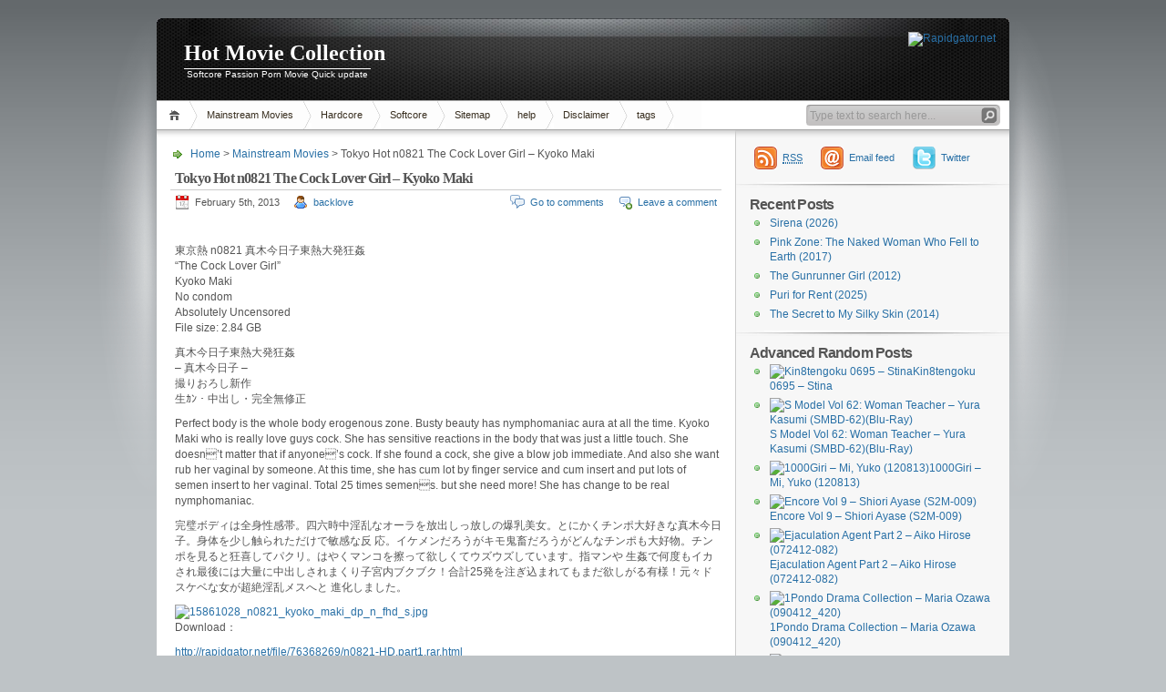

--- FILE ---
content_type: text/html; charset=UTF-8
request_url: https://holdmovie.com/2013/02/05/tokyo-hot-n0821-the-cock-lover-girl-kyoko-maki/
body_size: 11565
content:
<!DOCTYPE html PUBLIC "-//W3C//DTD XHTML 1.1//EN" "http://www.w3.org/TR/xhtml11/DTD/xhtml11.dtd">

<html xmlns="http://www.w3.org/1999/xhtml">
<head profile="http://gmpg.org/xfn/11">
	<meta http-equiv="Content-Type" content="text/html; charset=UTF-8" />
	<meta http-equiv="X-UA-Compatible" content="IE=EmulateIE7" />

	<title>Hot Movie Collection &raquo; Tokyo Hot n0821 The Cock Lover Girl – Kyoko Maki</title>
	<link rel="alternate" type="application/rss+xml" title="RSS 2.0 - all posts" href="https://holdmovie.com/feed/" />
	<link rel="alternate" type="application/rss+xml" title="RSS 2.0 - all comments" href="https://holdmovie.com/comments/feed/" />
	<link rel="pingback" href="https://holdmovie.com/xmlrpc.php" />

	<!-- style START -->
	<!-- default style -->
	<style type="text/css" media="screen">@import url( https://holdmovie.com/wp-content/themes/inove/style.css );</style>
	<!-- for translations -->
		<!--[if IE]>
		<link rel="stylesheet" href="https://holdmovie.com/wp-content/themes/inove/ie.css" type="text/css" media="screen" />
	<![endif]-->
	<!-- style END -->

	<!-- script START -->
	<script type="text/javascript" src="https://holdmovie.com/wp-content/themes/inove/js/base.js"></script>
	<script type="text/javascript" src="https://holdmovie.com/wp-content/themes/inove/js/menu.js"></script>
	<!-- script END -->

	<meta name='robots' content='max-image-preview:large' />
<link rel="alternate" type="application/rss+xml" title="Hot Movie Collection &raquo; Tokyo Hot n0821 The Cock Lover Girl – Kyoko Maki Comments Feed" href="https://holdmovie.com/2013/02/05/tokyo-hot-n0821-the-cock-lover-girl-kyoko-maki/feed/" />
<script type="text/javascript">
window._wpemojiSettings = {"baseUrl":"https:\/\/s.w.org\/images\/core\/emoji\/14.0.0\/72x72\/","ext":".png","svgUrl":"https:\/\/s.w.org\/images\/core\/emoji\/14.0.0\/svg\/","svgExt":".svg","source":{"concatemoji":"https:\/\/holdmovie.com\/wp-includes\/js\/wp-emoji-release.min.js?ver=6.2.8"}};
/*! This file is auto-generated */
!function(e,a,t){var n,r,o,i=a.createElement("canvas"),p=i.getContext&&i.getContext("2d");function s(e,t){p.clearRect(0,0,i.width,i.height),p.fillText(e,0,0);e=i.toDataURL();return p.clearRect(0,0,i.width,i.height),p.fillText(t,0,0),e===i.toDataURL()}function c(e){var t=a.createElement("script");t.src=e,t.defer=t.type="text/javascript",a.getElementsByTagName("head")[0].appendChild(t)}for(o=Array("flag","emoji"),t.supports={everything:!0,everythingExceptFlag:!0},r=0;r<o.length;r++)t.supports[o[r]]=function(e){if(p&&p.fillText)switch(p.textBaseline="top",p.font="600 32px Arial",e){case"flag":return s("\ud83c\udff3\ufe0f\u200d\u26a7\ufe0f","\ud83c\udff3\ufe0f\u200b\u26a7\ufe0f")?!1:!s("\ud83c\uddfa\ud83c\uddf3","\ud83c\uddfa\u200b\ud83c\uddf3")&&!s("\ud83c\udff4\udb40\udc67\udb40\udc62\udb40\udc65\udb40\udc6e\udb40\udc67\udb40\udc7f","\ud83c\udff4\u200b\udb40\udc67\u200b\udb40\udc62\u200b\udb40\udc65\u200b\udb40\udc6e\u200b\udb40\udc67\u200b\udb40\udc7f");case"emoji":return!s("\ud83e\udef1\ud83c\udffb\u200d\ud83e\udef2\ud83c\udfff","\ud83e\udef1\ud83c\udffb\u200b\ud83e\udef2\ud83c\udfff")}return!1}(o[r]),t.supports.everything=t.supports.everything&&t.supports[o[r]],"flag"!==o[r]&&(t.supports.everythingExceptFlag=t.supports.everythingExceptFlag&&t.supports[o[r]]);t.supports.everythingExceptFlag=t.supports.everythingExceptFlag&&!t.supports.flag,t.DOMReady=!1,t.readyCallback=function(){t.DOMReady=!0},t.supports.everything||(n=function(){t.readyCallback()},a.addEventListener?(a.addEventListener("DOMContentLoaded",n,!1),e.addEventListener("load",n,!1)):(e.attachEvent("onload",n),a.attachEvent("onreadystatechange",function(){"complete"===a.readyState&&t.readyCallback()})),(e=t.source||{}).concatemoji?c(e.concatemoji):e.wpemoji&&e.twemoji&&(c(e.twemoji),c(e.wpemoji)))}(window,document,window._wpemojiSettings);
</script>
<style type="text/css">
img.wp-smiley,
img.emoji {
	display: inline !important;
	border: none !important;
	box-shadow: none !important;
	height: 1em !important;
	width: 1em !important;
	margin: 0 0.07em !important;
	vertical-align: -0.1em !important;
	background: none !important;
	padding: 0 !important;
}
</style>
	<link rel='stylesheet' id='wp-block-library-css' href='https://holdmovie.com/wp-includes/css/dist/block-library/style.min.css?ver=6.2.8' type='text/css' media='all' />
<link rel='stylesheet' id='classic-theme-styles-css' href='https://holdmovie.com/wp-includes/css/classic-themes.min.css?ver=6.2.8' type='text/css' media='all' />
<style id='global-styles-inline-css' type='text/css'>
body{--wp--preset--color--black: #000000;--wp--preset--color--cyan-bluish-gray: #abb8c3;--wp--preset--color--white: #ffffff;--wp--preset--color--pale-pink: #f78da7;--wp--preset--color--vivid-red: #cf2e2e;--wp--preset--color--luminous-vivid-orange: #ff6900;--wp--preset--color--luminous-vivid-amber: #fcb900;--wp--preset--color--light-green-cyan: #7bdcb5;--wp--preset--color--vivid-green-cyan: #00d084;--wp--preset--color--pale-cyan-blue: #8ed1fc;--wp--preset--color--vivid-cyan-blue: #0693e3;--wp--preset--color--vivid-purple: #9b51e0;--wp--preset--gradient--vivid-cyan-blue-to-vivid-purple: linear-gradient(135deg,rgba(6,147,227,1) 0%,rgb(155,81,224) 100%);--wp--preset--gradient--light-green-cyan-to-vivid-green-cyan: linear-gradient(135deg,rgb(122,220,180) 0%,rgb(0,208,130) 100%);--wp--preset--gradient--luminous-vivid-amber-to-luminous-vivid-orange: linear-gradient(135deg,rgba(252,185,0,1) 0%,rgba(255,105,0,1) 100%);--wp--preset--gradient--luminous-vivid-orange-to-vivid-red: linear-gradient(135deg,rgba(255,105,0,1) 0%,rgb(207,46,46) 100%);--wp--preset--gradient--very-light-gray-to-cyan-bluish-gray: linear-gradient(135deg,rgb(238,238,238) 0%,rgb(169,184,195) 100%);--wp--preset--gradient--cool-to-warm-spectrum: linear-gradient(135deg,rgb(74,234,220) 0%,rgb(151,120,209) 20%,rgb(207,42,186) 40%,rgb(238,44,130) 60%,rgb(251,105,98) 80%,rgb(254,248,76) 100%);--wp--preset--gradient--blush-light-purple: linear-gradient(135deg,rgb(255,206,236) 0%,rgb(152,150,240) 100%);--wp--preset--gradient--blush-bordeaux: linear-gradient(135deg,rgb(254,205,165) 0%,rgb(254,45,45) 50%,rgb(107,0,62) 100%);--wp--preset--gradient--luminous-dusk: linear-gradient(135deg,rgb(255,203,112) 0%,rgb(199,81,192) 50%,rgb(65,88,208) 100%);--wp--preset--gradient--pale-ocean: linear-gradient(135deg,rgb(255,245,203) 0%,rgb(182,227,212) 50%,rgb(51,167,181) 100%);--wp--preset--gradient--electric-grass: linear-gradient(135deg,rgb(202,248,128) 0%,rgb(113,206,126) 100%);--wp--preset--gradient--midnight: linear-gradient(135deg,rgb(2,3,129) 0%,rgb(40,116,252) 100%);--wp--preset--duotone--dark-grayscale: url('#wp-duotone-dark-grayscale');--wp--preset--duotone--grayscale: url('#wp-duotone-grayscale');--wp--preset--duotone--purple-yellow: url('#wp-duotone-purple-yellow');--wp--preset--duotone--blue-red: url('#wp-duotone-blue-red');--wp--preset--duotone--midnight: url('#wp-duotone-midnight');--wp--preset--duotone--magenta-yellow: url('#wp-duotone-magenta-yellow');--wp--preset--duotone--purple-green: url('#wp-duotone-purple-green');--wp--preset--duotone--blue-orange: url('#wp-duotone-blue-orange');--wp--preset--font-size--small: 13px;--wp--preset--font-size--medium: 20px;--wp--preset--font-size--large: 36px;--wp--preset--font-size--x-large: 42px;--wp--preset--spacing--20: 0.44rem;--wp--preset--spacing--30: 0.67rem;--wp--preset--spacing--40: 1rem;--wp--preset--spacing--50: 1.5rem;--wp--preset--spacing--60: 2.25rem;--wp--preset--spacing--70: 3.38rem;--wp--preset--spacing--80: 5.06rem;--wp--preset--shadow--natural: 6px 6px 9px rgba(0, 0, 0, 0.2);--wp--preset--shadow--deep: 12px 12px 50px rgba(0, 0, 0, 0.4);--wp--preset--shadow--sharp: 6px 6px 0px rgba(0, 0, 0, 0.2);--wp--preset--shadow--outlined: 6px 6px 0px -3px rgba(255, 255, 255, 1), 6px 6px rgba(0, 0, 0, 1);--wp--preset--shadow--crisp: 6px 6px 0px rgba(0, 0, 0, 1);}:where(.is-layout-flex){gap: 0.5em;}body .is-layout-flow > .alignleft{float: left;margin-inline-start: 0;margin-inline-end: 2em;}body .is-layout-flow > .alignright{float: right;margin-inline-start: 2em;margin-inline-end: 0;}body .is-layout-flow > .aligncenter{margin-left: auto !important;margin-right: auto !important;}body .is-layout-constrained > .alignleft{float: left;margin-inline-start: 0;margin-inline-end: 2em;}body .is-layout-constrained > .alignright{float: right;margin-inline-start: 2em;margin-inline-end: 0;}body .is-layout-constrained > .aligncenter{margin-left: auto !important;margin-right: auto !important;}body .is-layout-constrained > :where(:not(.alignleft):not(.alignright):not(.alignfull)){max-width: var(--wp--style--global--content-size);margin-left: auto !important;margin-right: auto !important;}body .is-layout-constrained > .alignwide{max-width: var(--wp--style--global--wide-size);}body .is-layout-flex{display: flex;}body .is-layout-flex{flex-wrap: wrap;align-items: center;}body .is-layout-flex > *{margin: 0;}:where(.wp-block-columns.is-layout-flex){gap: 2em;}.has-black-color{color: var(--wp--preset--color--black) !important;}.has-cyan-bluish-gray-color{color: var(--wp--preset--color--cyan-bluish-gray) !important;}.has-white-color{color: var(--wp--preset--color--white) !important;}.has-pale-pink-color{color: var(--wp--preset--color--pale-pink) !important;}.has-vivid-red-color{color: var(--wp--preset--color--vivid-red) !important;}.has-luminous-vivid-orange-color{color: var(--wp--preset--color--luminous-vivid-orange) !important;}.has-luminous-vivid-amber-color{color: var(--wp--preset--color--luminous-vivid-amber) !important;}.has-light-green-cyan-color{color: var(--wp--preset--color--light-green-cyan) !important;}.has-vivid-green-cyan-color{color: var(--wp--preset--color--vivid-green-cyan) !important;}.has-pale-cyan-blue-color{color: var(--wp--preset--color--pale-cyan-blue) !important;}.has-vivid-cyan-blue-color{color: var(--wp--preset--color--vivid-cyan-blue) !important;}.has-vivid-purple-color{color: var(--wp--preset--color--vivid-purple) !important;}.has-black-background-color{background-color: var(--wp--preset--color--black) !important;}.has-cyan-bluish-gray-background-color{background-color: var(--wp--preset--color--cyan-bluish-gray) !important;}.has-white-background-color{background-color: var(--wp--preset--color--white) !important;}.has-pale-pink-background-color{background-color: var(--wp--preset--color--pale-pink) !important;}.has-vivid-red-background-color{background-color: var(--wp--preset--color--vivid-red) !important;}.has-luminous-vivid-orange-background-color{background-color: var(--wp--preset--color--luminous-vivid-orange) !important;}.has-luminous-vivid-amber-background-color{background-color: var(--wp--preset--color--luminous-vivid-amber) !important;}.has-light-green-cyan-background-color{background-color: var(--wp--preset--color--light-green-cyan) !important;}.has-vivid-green-cyan-background-color{background-color: var(--wp--preset--color--vivid-green-cyan) !important;}.has-pale-cyan-blue-background-color{background-color: var(--wp--preset--color--pale-cyan-blue) !important;}.has-vivid-cyan-blue-background-color{background-color: var(--wp--preset--color--vivid-cyan-blue) !important;}.has-vivid-purple-background-color{background-color: var(--wp--preset--color--vivid-purple) !important;}.has-black-border-color{border-color: var(--wp--preset--color--black) !important;}.has-cyan-bluish-gray-border-color{border-color: var(--wp--preset--color--cyan-bluish-gray) !important;}.has-white-border-color{border-color: var(--wp--preset--color--white) !important;}.has-pale-pink-border-color{border-color: var(--wp--preset--color--pale-pink) !important;}.has-vivid-red-border-color{border-color: var(--wp--preset--color--vivid-red) !important;}.has-luminous-vivid-orange-border-color{border-color: var(--wp--preset--color--luminous-vivid-orange) !important;}.has-luminous-vivid-amber-border-color{border-color: var(--wp--preset--color--luminous-vivid-amber) !important;}.has-light-green-cyan-border-color{border-color: var(--wp--preset--color--light-green-cyan) !important;}.has-vivid-green-cyan-border-color{border-color: var(--wp--preset--color--vivid-green-cyan) !important;}.has-pale-cyan-blue-border-color{border-color: var(--wp--preset--color--pale-cyan-blue) !important;}.has-vivid-cyan-blue-border-color{border-color: var(--wp--preset--color--vivid-cyan-blue) !important;}.has-vivid-purple-border-color{border-color: var(--wp--preset--color--vivid-purple) !important;}.has-vivid-cyan-blue-to-vivid-purple-gradient-background{background: var(--wp--preset--gradient--vivid-cyan-blue-to-vivid-purple) !important;}.has-light-green-cyan-to-vivid-green-cyan-gradient-background{background: var(--wp--preset--gradient--light-green-cyan-to-vivid-green-cyan) !important;}.has-luminous-vivid-amber-to-luminous-vivid-orange-gradient-background{background: var(--wp--preset--gradient--luminous-vivid-amber-to-luminous-vivid-orange) !important;}.has-luminous-vivid-orange-to-vivid-red-gradient-background{background: var(--wp--preset--gradient--luminous-vivid-orange-to-vivid-red) !important;}.has-very-light-gray-to-cyan-bluish-gray-gradient-background{background: var(--wp--preset--gradient--very-light-gray-to-cyan-bluish-gray) !important;}.has-cool-to-warm-spectrum-gradient-background{background: var(--wp--preset--gradient--cool-to-warm-spectrum) !important;}.has-blush-light-purple-gradient-background{background: var(--wp--preset--gradient--blush-light-purple) !important;}.has-blush-bordeaux-gradient-background{background: var(--wp--preset--gradient--blush-bordeaux) !important;}.has-luminous-dusk-gradient-background{background: var(--wp--preset--gradient--luminous-dusk) !important;}.has-pale-ocean-gradient-background{background: var(--wp--preset--gradient--pale-ocean) !important;}.has-electric-grass-gradient-background{background: var(--wp--preset--gradient--electric-grass) !important;}.has-midnight-gradient-background{background: var(--wp--preset--gradient--midnight) !important;}.has-small-font-size{font-size: var(--wp--preset--font-size--small) !important;}.has-medium-font-size{font-size: var(--wp--preset--font-size--medium) !important;}.has-large-font-size{font-size: var(--wp--preset--font-size--large) !important;}.has-x-large-font-size{font-size: var(--wp--preset--font-size--x-large) !important;}
.wp-block-navigation a:where(:not(.wp-element-button)){color: inherit;}
:where(.wp-block-columns.is-layout-flex){gap: 2em;}
.wp-block-pullquote{font-size: 1.5em;line-height: 1.6;}
</style>
<style id='akismet-widget-style-inline-css' type='text/css'>

			.a-stats {
				--akismet-color-mid-green: #357b49;
				--akismet-color-white: #fff;
				--akismet-color-light-grey: #f6f7f7;

				max-width: 350px;
				width: auto;
			}

			.a-stats * {
				all: unset;
				box-sizing: border-box;
			}

			.a-stats strong {
				font-weight: 600;
			}

			.a-stats a.a-stats__link,
			.a-stats a.a-stats__link:visited,
			.a-stats a.a-stats__link:active {
				background: var(--akismet-color-mid-green);
				border: none;
				box-shadow: none;
				border-radius: 8px;
				color: var(--akismet-color-white);
				cursor: pointer;
				display: block;
				font-family: -apple-system, BlinkMacSystemFont, 'Segoe UI', 'Roboto', 'Oxygen-Sans', 'Ubuntu', 'Cantarell', 'Helvetica Neue', sans-serif;
				font-weight: 500;
				padding: 12px;
				text-align: center;
				text-decoration: none;
				transition: all 0.2s ease;
			}

			/* Extra specificity to deal with TwentyTwentyOne focus style */
			.widget .a-stats a.a-stats__link:focus {
				background: var(--akismet-color-mid-green);
				color: var(--akismet-color-white);
				text-decoration: none;
			}

			.a-stats a.a-stats__link:hover {
				filter: brightness(110%);
				box-shadow: 0 4px 12px rgba(0, 0, 0, 0.06), 0 0 2px rgba(0, 0, 0, 0.16);
			}

			.a-stats .count {
				color: var(--akismet-color-white);
				display: block;
				font-size: 1.5em;
				line-height: 1.4;
				padding: 0 13px;
				white-space: nowrap;
			}
		
</style>
<link rel='stylesheet' id='wp-pagenavi-css' href='https://holdmovie.com/wp-content/themes/inove/pagenavi-css.css?ver=2.70' type='text/css' media='all' />
<link rel="https://api.w.org/" href="https://holdmovie.com/wp-json/" /><link rel="alternate" type="application/json" href="https://holdmovie.com/wp-json/wp/v2/posts/6800" /><link rel="EditURI" type="application/rsd+xml" title="RSD" href="https://holdmovie.com/xmlrpc.php?rsd" />
<link rel="wlwmanifest" type="application/wlwmanifest+xml" href="https://holdmovie.com/wp-includes/wlwmanifest.xml" />
<meta name="generator" content="WordPress 6.2.8" />
<link rel="canonical" href="https://holdmovie.com/2013/02/05/tokyo-hot-n0821-the-cock-lover-girl-kyoko-maki/" />
<link rel='shortlink' href='https://holdmovie.com/?p=6800' />
<link rel="alternate" type="application/json+oembed" href="https://holdmovie.com/wp-json/oembed/1.0/embed?url=https%3A%2F%2Fholdmovie.com%2F2013%2F02%2F05%2Ftokyo-hot-n0821-the-cock-lover-girl-kyoko-maki%2F" />
<link rel="alternate" type="text/xml+oembed" href="https://holdmovie.com/wp-json/oembed/1.0/embed?url=https%3A%2F%2Fholdmovie.com%2F2013%2F02%2F05%2Ftokyo-hot-n0821-the-cock-lover-girl-kyoko-maki%2F&#038;format=xml" />
<link rel="icon" href="https://holdmovie.com/wp-content/uploads/2020/11/cropped-1-32x32.png" sizes="32x32" />
<link rel="icon" href="https://holdmovie.com/wp-content/uploads/2020/11/cropped-1-192x192.png" sizes="192x192" />
<link rel="apple-touch-icon" href="https://holdmovie.com/wp-content/uploads/2020/11/cropped-1-180x180.png" />
<meta name="msapplication-TileImage" content="https://holdmovie.com/wp-content/uploads/2020/11/cropped-1-270x270.png" />
</head>


<body>
<!-- wrap START -->
<div id="wrap">

<!-- container START -->
<div id="container"  >

<!-- header START -->
<div id="header">

	<!-- banner START -->
			<div class="banner">
			<a href="https://rapidgator.net/article/premium/ref/37968" target="_blank"><img src="https://rapidgator.net/images/pics/510_468х60_1.gif" border="0" width="468" height="60" alt="Rapidgator.net"/></a>		</div>
		<!-- banner END -->

	<div id="caption">
		<h1 id="title"><a href="https://holdmovie.com/">Hot Movie Collection</a></h1>
		<div id="tagline">Softcore Passion Porn Movie Quick update</div>
	</div>

	<div class="fixed"></div>
</div>
<!-- header END -->

<!-- navigation START -->
<div id="navigation">
	<!-- menus START -->
	<ul id="menus">
		<li class="page_item"><a class="home" title="Home" href="https://holdmovie.com/">Home</a></li>
			<li class="cat-item cat-item-1"><a href="https://holdmovie.com/category/mainstream-movies/">Mainstream Movies</a>
<ul class='children'>
	<li class="cat-item cat-item-9"><a href="https://holdmovie.com/category/mainstream-movies/chinese-erotica/">Chinese-Erotica</a>
</li>
	<li class="cat-item cat-item-4"><a href="https://holdmovie.com/category/mainstream-movies/japan-erotica/">Japan-Erotica</a>
</li>
	<li class="cat-item cat-item-3"><a href="https://holdmovie.com/category/mainstream-movies/korean-erotica/">Korean-Erotica</a>
</li>
	<li class="cat-item cat-item-6"><a href="https://holdmovie.com/category/mainstream-movies/latest-movies/">Latest movies</a>
</li>
	<li class="cat-item cat-item-1423"><a href="https://holdmovie.com/category/mainstream-movies/philippines-erotica/">Philippines-Erotica</a>
</li>
	<li class="cat-item cat-item-7"><a href="https://holdmovie.com/category/mainstream-movies/thai-erotica/">Thai-Erotica</a>
</li>
	<li class="cat-item cat-item-5"><a href="https://holdmovie.com/category/mainstream-movies/western-erotica/">Western-Erotica</a>
</li>
</ul>
</li>
	<li class="cat-item cat-item-181"><a href="https://holdmovie.com/category/porn-movies/hardcore/">Hardcore</a>
</li>
	<li class="cat-item cat-item-179"><a href="https://holdmovie.com/category/porn-movies/softcore/">Softcore</a>
</li>
<li class="page_item page-item-2"><a href="https://holdmovie.com/sitemap/">Sitemap</a></li>
<li class="page_item page-item-970"><a href="https://holdmovie.com/how-to-download/">help</a></li>
<li class="page_item page-item-982"><a href="https://holdmovie.com/disclaimer/">Disclaimer</a></li>
<li class="page_item page-item-1807"><a href="https://holdmovie.com/tags/">tags</a></li>
		<li><a class="lastmenu" href="javascript:void(0);"></a></li>
	</ul>
	<!-- menus END -->

	<!-- searchbox START -->
	<div id="searchbox">
					<form action="https://holdmovie.com" method="get">
				<div class="content">
					<input type="text" class="textfield" name="s" size="24" value="" />
					<input type="submit" class="button" value="" />
				</div>
			</form>
			</div>
<script type="text/javascript">
//<![CDATA[
	var searchbox = MGJS.$("searchbox");
	var searchtxt = MGJS.getElementsByClassName("textfield", "input", searchbox)[0];
	var searchbtn = MGJS.getElementsByClassName("button", "input", searchbox)[0];
	var tiptext = "Type text to search here...";
	if(searchtxt.value == "" || searchtxt.value == tiptext) {
		searchtxt.className += " searchtip";
		searchtxt.value = tiptext;
	}
	searchtxt.onfocus = function(e) {
		if(searchtxt.value == tiptext) {
			searchtxt.value = "";
			searchtxt.className = searchtxt.className.replace(" searchtip", "");
		}
	}
	searchtxt.onblur = function(e) {
		if(searchtxt.value == "") {
			searchtxt.className += " searchtip";
			searchtxt.value = tiptext;
		}
	}
	searchbtn.onclick = function(e) {
		if(searchtxt.value == "" || searchtxt.value == tiptext) {
			return false;
		}
	}
//]]>
</script>
	<!-- searchbox END -->

	<div class="fixed"></div>
</div>
<!-- navigation END -->

<!-- content START -->
<div id="content">

	<!-- main START -->
	<div id="main">


	<div id="postpath">
		<a title="Go to homepage" href="https://holdmovie.com/">Home</a>
		 &gt; <a href="https://holdmovie.com/category/mainstream-movies/" rel="category tag">Mainstream Movies</a>		 &gt; Tokyo Hot n0821 The Cock Lover Girl – Kyoko Maki	</div>

	<div class="post" id="post-6800">
		<h2>Tokyo Hot n0821 The Cock Lover Girl – Kyoko Maki</h2>
		<div class="info">
			<span class="date">February 5th, 2013</span>
			<span class="author"><a href="https://holdmovie.com/author/backlove/" title="Posts by backlove" rel="author">backlove</a></span>										<span class="addcomment"><a href="#respond">Leave a comment</a></span>
				<span class="comments"><a href="#comments">Go to comments</a></span>
						<div class="fixed"></div>
		</div>
		<div class="content">
			<p><img decoding="async" alt="" src="http://s7.depic.me/00839/8c8xctz5p57f_o/new01_26_2013.jpg" /></p>
<p>東京熱 n0821 真木今日子東熱大発狂姦<br />
“The Cock Lover Girl”<br />
Kyoko Maki<br />
No condom<br />
Absolutely Uncensored<br />
File size: 2.84 GB</p>
<p>真木今日子東熱大発狂姦<br />
&#8211; 真木今日子 &#8211;<br />
撮りおろし新作<br />
生ｶﾝ・中出し・完全無修正</p>
<p>Perfect body is the whole body erogenous zone. Busty beauty has nymphomaniac aura at all the time. Kyoko Maki who is really love guys cock. She has sensitive reactions in the body that was just a little touch. She doesn’t matter that if anyone’s cock. If she found a cock, she give a blow job immediate. And also she want rub her vaginal by someone. At this time, she has cum lot by finger service and cum insert and put lots of semen insert to her vaginal. Total 25 times semens. but she need more! She has change to be real nymphomaniac.</p>
<p>完璧ボディは全身性感帯。四六時中淫乱なオーラを放出しっ放しの爆乳美女。とにかくチンポ大好きな真木今日子。身体を少し触られただけで敏感な反 応。イケメンだろうがキモ鬼畜だろうがどんなチンポも大好物。チンポを見ると狂喜してパクリ。はやくマンコを擦って欲しくてウズウズしています。指マンや 生姦で何度もイカされ最後には大量に中出しされまくり子宮内ブクブク！合計25発を注ぎ込まれてもまだ欲しがる有様！元々ドスケベな女が超絶淫乱メスへと 進化しました。</p>
<p><a href="http://www.pixhost.org/show/2104/15861028_n0821_kyoko_maki_dp_n_fhd_s.jpg"><img decoding="async" alt="15861028_n0821_kyoko_maki_dp_n_fhd_s.jpg" src="http://t4.pixhost.org/thumbs/2104/15861028_n0821_kyoko_maki_dp_n_fhd_s.jpg" border="0" /></a><br />
Download：</p>
<p><a href="https://rapidgator.net/file/76368269/n0821-HD.part1.rar.html" target="_blank">http://rapidgator.net/file/76368269/n0821-HD.part1.rar.html</a><br />
<a href="https://rapidgator.net/file/76369173/n0821-HD.part2.rar.html" target="_blank">http://rapidgator.net/file/76369173/n0821-HD.part2.rar.html</a><br />
<a href="https://rapidgator.net/file/76369243/n0821-HD.part3.rar.html" target="_blank">http://rapidgator.net/file/76369243/n0821-HD.part3.rar.html</a><br />
<a href="https://rapidgator.net/file/76369160/n0821-HD.part4.rar.html" target="_blank">http://rapidgator.net/file/76369160/n0821-HD.part4.rar.html</a><br />
OR：<br />
<a href="http://filepost.com/files/ad7592db/n0821-HD.part1.rar" target="_blank">http://filepost.com/files/ad7592db/n0821-HD.part1.rar</a><br />
<a href="http://filepost.com/files/858831dc/n0821-HD.part2.rar" target="_blank">http://filepost.com/files/858831dc/n0821-HD.part2.rar</a><br />
<a href="http://filepost.com/files/bac937eb/n0821-HD.part3.rar" target="_blank">http://filepost.com/files/bac937eb/n0821-HD.part3.rar</a><br />
<a href="http://filepost.com/files/a6b6372m/n0821-HD.part4.rar" target="_blank">http://filepost.com/files/a6b6372m/n0821-HD.part4.rar</a></p>
			<div class="fixed"></div>
		</div>
		<div class="under">
			<span class="categories">Categories: </span><span><a href="https://holdmovie.com/category/mainstream-movies/" rel="category tag">Mainstream Movies</a></span>			<span class="tags">Tags: </span><span><a href="https://holdmovie.com/tag/tokyo-hot/" rel="tag">Tokyo Hot</a></span>		</div>
	</div>

	<!-- related posts START -->
		<!-- related posts END -->

	<script type="text/javascript" src="https://holdmovie.com/wp-content/themes/inove/js/comment.js"></script>



<div id="comments">

<div id="cmtswitcher">
			<a id="commenttab" class="curtab" href="javascript:void(0);">Comments (0)</a>
				<span class="addcomment"><a href="#respond">Leave a comment</a></span>
			<div class="fixed"></div>
</div>

<div id="commentlist">
	<!-- comments START -->
	<ol id="thecomments">
			<li class="messagebox">
			No comments yet.		</li>
		</ol>
	<!-- comments END -->


	<!-- trackbacks START -->
		<div class="fixed"></div>
	<!-- trackbacks END -->
</div>

</div>

	<form action="https://holdmovie.com/wp-comments-post.php" method="post" id="commentform">
	<div id="respond">

					
			<div id="author_info">
				<div class="row">
					<input type="text" name="author" id="author" class="textfield" value="" size="24" tabindex="1" />
					<label for="author" class="small">Name (required)</label>
				</div>
				<div class="row">
					<input type="text" name="email" id="email" class="textfield" value="" size="24" tabindex="2" />
					<label for="email" class="small">E-Mail (will not be published) (required)</label>
				</div>
				<div class="row">
					<input type="text" name="url" id="url" class="textfield" value="" size="24" tabindex="3" />
					<label for="url" class="small">Website</label>
				</div>
			</div>

			
		
		<!-- comment input -->
		<div class="row">
			<textarea name="comment" id="comment" tabindex="4" rows="8" cols="50"></textarea>
		</div>

		<!-- comment submit and rss -->
		<div id="submitbox">
			<a class="feed" href="https://holdmovie.com/comments/feed/">Subscribe to comments feed</a>
			<div class="submitbutton">
				<input name="submit" type="submit" id="submit" class="button" tabindex="5" value="Submit Comment" />
			</div>
						<input type="hidden" name="comment_post_ID" value="6800" />
			<div class="fixed"></div>
		</div>

	</div>
			
<div class="secimgdiv" id="164d612e5f87div">
<p><input type="text" class="textfield"  name="164d612e5f87" id="164d612e5f87" size="6"  tabindex="4" />
<label for="164d612e5f87"><img src="/index.php?image=1769899062"  alt="Input this protected code" align="absbottom" /><small>Please input symbols from picture</small></label>
</p>
</div>

<script language="JavaScript" type="text/javascript">
var urlinput = document.getElementById("url"); var submitp = urlinput.parentNode;
var substitution2 = document.getElementById("164d612e5f87div");
submitp.appendChild(substitution2, urlinput);
</script>

<p style="display: none !important;" class="akismet-fields-container" data-prefix="ak_"><label>&#916;<textarea name="ak_hp_textarea" cols="45" rows="8" maxlength="100"></textarea></label><input type="hidden" id="ak_js_1" name="ak_js" value="129"/><script>document.getElementById( "ak_js_1" ).setAttribute( "value", ( new Date() ).getTime() );</script></p>	</form>

	

	<div id="postnavi">
		<span class="prev"><a href="https://holdmovie.com/2013/02/05/profumo-%e7%a2%a7%e4%b8%bd%e8%8e%8e%e7%9a%84%e6%83%85%e4%ba%ba%e6%84%8f%e5%a4%a7%e5%88%a9%e9%99%90%e5%88%b6%e7%b4%9aavi2%e7%a9%ba%e6%97%a0%e5%ad%97/" rel="next">Profumo 碧丽莎的情人[意大利限制級](AVI@2空@无字)</a></span>
		<span class="next"><a href="https://holdmovie.com/2013/02/05/mesubuta-130204_609_01-mei-mizushima/" rel="prev">Mesubuta – 130204_609_01 – Mei Mizushima</a></span>
		<div class="fixed"></div>
	</div>


	</div>
	<!-- main END -->

	
<!-- sidebar START -->
<div id="sidebar">

<!-- sidebar north START -->
<div id="northsidebar" class="sidebar">

	<!-- feeds -->
	<div class="widget widget_feeds">
		<div class="content">
			<div id="subscribe">
				<a rel="external nofollow" id="feedrss" title="Subscribe to this blog..." href="https://holdmovie.com/feed/"><abbr title="Really Simple Syndication">RSS</abbr></a>
							</div>
							<a rel="external nofollow" id="feedemail" title="Subscribe to this blog via email..." href="https://feedburner.google.com/fb/a/mailverify?uri=HotMovieCollection holdmovie">Email feed</a>
							<a id="followme" title="Follow me!" href="https://twitter.com/holdmovie/">Twitter</a>
						<div class="fixed"></div>
		</div>
	</div>

	<!-- showcase -->
	

		<div id="recent-posts-2" class="widget widget_recent_entries">
		<h3>Recent Posts</h3>
		<ul>
											<li>
					<a href="https://holdmovie.com/2026/01/31/sirena-2026/">Sirena (2026)</a>
									</li>
											<li>
					<a href="https://holdmovie.com/2026/01/30/pink-zone-the-naked-woman-who-fell-to-earth-2017/">Pink Zone: The Naked Woman Who Fell to Earth (2017)</a>
									</li>
											<li>
					<a href="https://holdmovie.com/2026/01/29/the-gunrunner-girl-2012/">The Gunrunner Girl (2012)</a>
									</li>
											<li>
					<a href="https://holdmovie.com/2026/01/28/puri-for-rent-2025/">Puri for Rent (2025)</a>
									</li>
											<li>
					<a href="https://holdmovie.com/2026/01/27/the-secret-to-my-silky-skin-2014/">The Secret to My Silky Skin (2014)</a>
									</li>
					</ul>

		</div><div id="advancedrandomposts-2" class="widget widget_advancedrandomposts"><h3>Advanced Random Posts</h3><ul class="advanced-random-posts"><li><a href="https://holdmovie.com/2012/09/21/kin8tengoku-0695-stina/" title="Kin8tengoku 0695 – Stina" ><img src="http://s7.depic.me/00754/5la3ev69qd4o_o/16458177_top.jpg" title="Kin8tengoku 0695 – Stina" class="random-posts-thumb"  width = "80" height = "80" />Kin8tengoku 0695 – Stina</a></li>
<li><a href="https://holdmovie.com/2012/07/30/s-model-vol-62-woman-teacher-yura-kasumi-smbd-62blu-ray/" title="S Model Vol 62: Woman Teacher – Yura Kasumi (SMBD-62)(Blu-Ray)" ><img src="http://imgcrave.com/u/eUJMs.jpg" title="S Model Vol 62: Woman Teacher – Yura Kasumi (SMBD-62)(Blu-Ray)" class="random-posts-thumb"  width = "80" height = "80" />S Model Vol 62: Woman Teacher – Yura Kasumi (SMBD-62)(Blu-Ray)</a></li>
<li><a href="https://holdmovie.com/2012/08/15/1000giri-mi-yuko-120813/" title="1000Giri – Mi, Yuko (120813)" ><img src="http://s7.depic.me/00736/ryc37ozaswo2_o/o8qzce6ntpx7.jpg" title="1000Giri – Mi, Yuko (120813)" class="random-posts-thumb"  width = "80" height = "80" />1000Giri – Mi, Yuko (120813)</a></li>
<li><a href="https://holdmovie.com/2012/07/23/encore-vol-9-shiori-ayase-s2m-009/" title="Encore Vol 9 – Shiori Ayase (S2M-009)" ><img src="http://imgcrave.com/u/W35S8.jpg" title="Encore Vol 9 – Shiori Ayase (S2M-009)" class="random-posts-thumb"  width = "80" height = "80" />Encore Vol 9 – Shiori Ayase (S2M-009)</a></li>
<li><a href="https://holdmovie.com/2012/07/25/ejaculation-agent-part-2-aiko-hirose-072412-082/" title="Ejaculation Agent Part 2 – Aiko Hirose (072412-082)" ><img src="http://s7.depic.me/00730/n6ggyjt2522l_o/leezxnfyy1ac.jpg" title="Ejaculation Agent Part 2 – Aiko Hirose (072412-082)" class="random-posts-thumb"  width = "80" height = "80" />Ejaculation Agent Part 2 – Aiko Hirose (072412-082)</a></li>
<li><a href="https://holdmovie.com/2012/09/07/1pondo-drama-collection-maria-ozawa-090412_420/" title="1Pondo Drama Collection – Maria Ozawa (090412_420)" ><img src="http://s7.depic.me/00746/m4hnei45xce7_o/uz79cpwch9q0.jpg" title="1Pondo Drama Collection – Maria Ozawa (090412_420)" class="random-posts-thumb"  width = "80" height = "80" />1Pondo Drama Collection – Maria Ozawa (090412_420)</a></li>
<li><a href="https://holdmovie.com/2012/09/12/mesubuta-120907_553_01-miyo-kamoda/" title="Mesubuta – 120907_553_01 – Miyo Kamoda" ><img src="http://s7.depic.me/00749/77wjovtfjn8h_o/15937078_top.jpg" title="Mesubuta – 120907_553_01 – Miyo Kamoda" class="random-posts-thumb"  width = "80" height = "80" />Mesubuta – 120907_553_01 – Miyo Kamoda</a></li>
<li><a href="https://holdmovie.com/2012/10/01/1pondo-drama-collection-hitomi-kitagawa-092912_002/" title="1Pondo Drama Collection – Hitomi Kitagawa (092912_002)" ><img src="http://s7.depic.me/00759/x8vo466qa8xb_o/9dp1u73sq8z0.jpg" title="1Pondo Drama Collection – Hitomi Kitagawa (092912_002)" class="random-posts-thumb"  width = "80" height = "80" />1Pondo Drama Collection – Hitomi Kitagawa (092912_002)</a></li>
<li><a href="https://holdmovie.com/2012/08/31/beat-angel-escalayer/" title="Beat Angel Escalayer" ><img src="http://i.imgur.com/8Y3Rz.jpg" title="Beat Angel Escalayer" class="random-posts-thumb"  width = "80" height = "80" />Beat Angel Escalayer</a></li>
<li><a href="https://holdmovie.com/2012/07/17/tokyo-hot-n0763-%e5%b0%8f%e9%87%8e%e9%ba%bb%e9%87%8c%e4%ba%9c%e6%9d%b1%e7%86%b1%ef%bd%b6%ef%be%9e%ef%be%81%e6%b1%81%e8%aa%bf%e6%95%99-%e5%b0%8f%e9%87%8e%e9%ba%bb%e9%87%8c%e4%ba%9c/" title="Tokyo Hot n0763 小野麻里亜東熱ｶﾞﾁ汁調教 小野麻里亜" ><img src="http://s7.depic.me/00728/wzb8zzyd4mny_o/new07_10_2012.jpg" title="Tokyo Hot n0763 小野麻里亜東熱ｶﾞﾁ汁調教 小野麻里亜" class="random-posts-thumb"  width = "80" height = "80" />Tokyo Hot n0763 小野麻里亜東熱ｶﾞﾁ汁調教 小野麻里亜</a></li>
</ul></div><div id="custom_html-2" class="widget_text widget widget_custom_html"><div class="textwidget custom-html-widget">   <!-- Histats.com  (div with counter) --><div id="histats_counter"></div>
<!-- Histats.com  START  (aync)-->
<script type="text/javascript">var _Hasync= _Hasync|| [];
_Hasync.push(['Histats.start', '1,1757357,4,4006,112,61,00011111']);
_Hasync.push(['Histats.fasi', '1']);
_Hasync.push(['Histats.track_hits', '']);
(function() {
var hs = document.createElement('script'); hs.type = 'text/javascript'; hs.async = true;
hs.src = ('//s10.histats.com/js15_as.js');
(document.getElementsByTagName('head')[0] || document.getElementsByTagName('body')[0]).appendChild(hs);
})();</script>
<noscript><a href="/" target="_blank" rel="noopener"><img  src="//sstatic1.histats.com/0.gif?1757357&101" alt="simple hit counter" border="0"></a></noscript>
<!-- Histats.com  END  --></div></div><div id="custom_html-3" class="widget_text widget widget_custom_html"><div class="textwidget custom-html-widget"><a href="http://s10.flagcounter.com/more/dop"><img src="http://s10.flagcounter.com/count/dop/bg_FFFFFF/txt_000000/border_CCCCCC/columns_2/maxflags_20/viewers_0/labels_1/pageviews_1/flags_1/" alt="free counters" border="0"></a><br><a href="http://www.flagcounter.com/">Free counters</a></div></div></div>
<!-- sidebar north END -->

<div id="centersidebar">

	<!-- sidebar east START -->
	<div id="eastsidebar" class="sidebar">
	
		<!-- categories -->
		<div class="widget widget_categories">
			<h3>Categories</h3>
			<ul>
					<li class="cat-item cat-item-1"><a href="https://holdmovie.com/category/mainstream-movies/">Mainstream Movies</a>
</li>
			</ul>
		</div>

		</div>
	<!-- sidebar east END -->

	<!-- sidebar west START -->
	<div id="westsidebar" class="sidebar">
	
		<!-- blogroll -->
		<div class="widget widget_links">
			<h3>Blogroll</h3>
			<ul>
				<li><a href="https://javandporn.blogspot.com" title="Hot,newest,classics movie free download">Download Free Adult Movies</a></li>
<li><a href="https://holdmovie.blogspot.com/">holdmovie on bloger</a></li>
			</ul>
		</div>

		</div>
	<!-- sidebar west END -->
	<div class="fixed"></div>
</div>

<!-- sidebar south START -->
<div id="southsidebar" class="sidebar">

	<!-- archives -->
	<div class="widget">
		<h3>Archives</h3>
					<ul>
					<li><a href='https://holdmovie.com/2026/01/'>January 2026</a></li>
	<li><a href='https://holdmovie.com/2025/12/'>December 2025</a></li>
	<li><a href='https://holdmovie.com/2025/11/'>November 2025</a></li>
	<li><a href='https://holdmovie.com/2025/10/'>October 2025</a></li>
	<li><a href='https://holdmovie.com/2025/09/'>September 2025</a></li>
	<li><a href='https://holdmovie.com/2025/08/'>August 2025</a></li>
	<li><a href='https://holdmovie.com/2025/07/'>July 2025</a></li>
	<li><a href='https://holdmovie.com/2025/06/'>June 2025</a></li>
	<li><a href='https://holdmovie.com/2025/05/'>May 2025</a></li>
	<li><a href='https://holdmovie.com/2025/04/'>April 2025</a></li>
	<li><a href='https://holdmovie.com/2025/03/'>March 2025</a></li>
	<li><a href='https://holdmovie.com/2025/02/'>February 2025</a></li>
	<li><a href='https://holdmovie.com/2025/01/'>January 2025</a></li>
	<li><a href='https://holdmovie.com/2024/12/'>December 2024</a></li>
	<li><a href='https://holdmovie.com/2024/11/'>November 2024</a></li>
	<li><a href='https://holdmovie.com/2024/10/'>October 2024</a></li>
	<li><a href='https://holdmovie.com/2024/09/'>September 2024</a></li>
	<li><a href='https://holdmovie.com/2024/08/'>August 2024</a></li>
	<li><a href='https://holdmovie.com/2024/07/'>July 2024</a></li>
	<li><a href='https://holdmovie.com/2024/06/'>June 2024</a></li>
	<li><a href='https://holdmovie.com/2024/05/'>May 2024</a></li>
	<li><a href='https://holdmovie.com/2024/04/'>April 2024</a></li>
	<li><a href='https://holdmovie.com/2024/03/'>March 2024</a></li>
	<li><a href='https://holdmovie.com/2024/02/'>February 2024</a></li>
	<li><a href='https://holdmovie.com/2024/01/'>January 2024</a></li>
	<li><a href='https://holdmovie.com/2023/12/'>December 2023</a></li>
	<li><a href='https://holdmovie.com/2023/11/'>November 2023</a></li>
	<li><a href='https://holdmovie.com/2023/10/'>October 2023</a></li>
	<li><a href='https://holdmovie.com/2023/09/'>September 2023</a></li>
	<li><a href='https://holdmovie.com/2023/08/'>August 2023</a></li>
	<li><a href='https://holdmovie.com/2023/07/'>July 2023</a></li>
	<li><a href='https://holdmovie.com/2023/06/'>June 2023</a></li>
	<li><a href='https://holdmovie.com/2023/05/'>May 2023</a></li>
	<li><a href='https://holdmovie.com/2023/04/'>April 2023</a></li>
	<li><a href='https://holdmovie.com/2023/03/'>March 2023</a></li>
	<li><a href='https://holdmovie.com/2023/02/'>February 2023</a></li>
	<li><a href='https://holdmovie.com/2023/01/'>January 2023</a></li>
	<li><a href='https://holdmovie.com/2022/12/'>December 2022</a></li>
	<li><a href='https://holdmovie.com/2022/11/'>November 2022</a></li>
	<li><a href='https://holdmovie.com/2022/10/'>October 2022</a></li>
	<li><a href='https://holdmovie.com/2022/09/'>September 2022</a></li>
	<li><a href='https://holdmovie.com/2022/08/'>August 2022</a></li>
	<li><a href='https://holdmovie.com/2022/07/'>July 2022</a></li>
	<li><a href='https://holdmovie.com/2022/06/'>June 2022</a></li>
	<li><a href='https://holdmovie.com/2022/05/'>May 2022</a></li>
	<li><a href='https://holdmovie.com/2022/04/'>April 2022</a></li>
	<li><a href='https://holdmovie.com/2022/03/'>March 2022</a></li>
	<li><a href='https://holdmovie.com/2022/02/'>February 2022</a></li>
	<li><a href='https://holdmovie.com/2022/01/'>January 2022</a></li>
	<li><a href='https://holdmovie.com/2021/12/'>December 2021</a></li>
	<li><a href='https://holdmovie.com/2021/11/'>November 2021</a></li>
	<li><a href='https://holdmovie.com/2021/10/'>October 2021</a></li>
	<li><a href='https://holdmovie.com/2021/09/'>September 2021</a></li>
	<li><a href='https://holdmovie.com/2021/08/'>August 2021</a></li>
	<li><a href='https://holdmovie.com/2021/07/'>July 2021</a></li>
	<li><a href='https://holdmovie.com/2021/06/'>June 2021</a></li>
	<li><a href='https://holdmovie.com/2021/05/'>May 2021</a></li>
	<li><a href='https://holdmovie.com/2021/04/'>April 2021</a></li>
	<li><a href='https://holdmovie.com/2021/03/'>March 2021</a></li>
	<li><a href='https://holdmovie.com/2021/02/'>February 2021</a></li>
	<li><a href='https://holdmovie.com/2021/01/'>January 2021</a></li>
	<li><a href='https://holdmovie.com/2020/12/'>December 2020</a></li>
	<li><a href='https://holdmovie.com/2020/11/'>November 2020</a></li>
	<li><a href='https://holdmovie.com/2020/10/'>October 2020</a></li>
	<li><a href='https://holdmovie.com/2020/09/'>September 2020</a></li>
	<li><a href='https://holdmovie.com/2020/08/'>August 2020</a></li>
	<li><a href='https://holdmovie.com/2020/07/'>July 2020</a></li>
	<li><a href='https://holdmovie.com/2020/06/'>June 2020</a></li>
	<li><a href='https://holdmovie.com/2020/05/'>May 2020</a></li>
	<li><a href='https://holdmovie.com/2020/04/'>April 2020</a></li>
	<li><a href='https://holdmovie.com/2020/03/'>March 2020</a></li>
	<li><a href='https://holdmovie.com/2020/02/'>February 2020</a></li>
	<li><a href='https://holdmovie.com/2020/01/'>January 2020</a></li>
	<li><a href='https://holdmovie.com/2019/12/'>December 2019</a></li>
	<li><a href='https://holdmovie.com/2019/11/'>November 2019</a></li>
	<li><a href='https://holdmovie.com/2019/10/'>October 2019</a></li>
	<li><a href='https://holdmovie.com/2019/09/'>September 2019</a></li>
	<li><a href='https://holdmovie.com/2019/08/'>August 2019</a></li>
	<li><a href='https://holdmovie.com/2019/07/'>July 2019</a></li>
	<li><a href='https://holdmovie.com/2019/06/'>June 2019</a></li>
	<li><a href='https://holdmovie.com/2019/05/'>May 2019</a></li>
	<li><a href='https://holdmovie.com/2019/04/'>April 2019</a></li>
	<li><a href='https://holdmovie.com/2019/03/'>March 2019</a></li>
	<li><a href='https://holdmovie.com/2019/02/'>February 2019</a></li>
	<li><a href='https://holdmovie.com/2019/01/'>January 2019</a></li>
	<li><a href='https://holdmovie.com/2018/12/'>December 2018</a></li>
	<li><a href='https://holdmovie.com/2018/11/'>November 2018</a></li>
	<li><a href='https://holdmovie.com/2018/10/'>October 2018</a></li>
	<li><a href='https://holdmovie.com/2018/09/'>September 2018</a></li>
	<li><a href='https://holdmovie.com/2018/08/'>August 2018</a></li>
	<li><a href='https://holdmovie.com/2018/07/'>July 2018</a></li>
	<li><a href='https://holdmovie.com/2018/06/'>June 2018</a></li>
	<li><a href='https://holdmovie.com/2018/05/'>May 2018</a></li>
	<li><a href='https://holdmovie.com/2018/04/'>April 2018</a></li>
	<li><a href='https://holdmovie.com/2018/03/'>March 2018</a></li>
	<li><a href='https://holdmovie.com/2018/02/'>February 2018</a></li>
	<li><a href='https://holdmovie.com/2018/01/'>January 2018</a></li>
	<li><a href='https://holdmovie.com/2017/12/'>December 2017</a></li>
	<li><a href='https://holdmovie.com/2017/11/'>November 2017</a></li>
	<li><a href='https://holdmovie.com/2017/10/'>October 2017</a></li>
	<li><a href='https://holdmovie.com/2017/09/'>September 2017</a></li>
	<li><a href='https://holdmovie.com/2017/08/'>August 2017</a></li>
	<li><a href='https://holdmovie.com/2017/07/'>July 2017</a></li>
	<li><a href='https://holdmovie.com/2017/06/'>June 2017</a></li>
	<li><a href='https://holdmovie.com/2017/05/'>May 2017</a></li>
	<li><a href='https://holdmovie.com/2017/04/'>April 2017</a></li>
	<li><a href='https://holdmovie.com/2017/03/'>March 2017</a></li>
	<li><a href='https://holdmovie.com/2017/02/'>February 2017</a></li>
	<li><a href='https://holdmovie.com/2017/01/'>January 2017</a></li>
	<li><a href='https://holdmovie.com/2016/12/'>December 2016</a></li>
	<li><a href='https://holdmovie.com/2016/11/'>November 2016</a></li>
	<li><a href='https://holdmovie.com/2016/10/'>October 2016</a></li>
	<li><a href='https://holdmovie.com/2016/09/'>September 2016</a></li>
	<li><a href='https://holdmovie.com/2016/08/'>August 2016</a></li>
	<li><a href='https://holdmovie.com/2016/07/'>July 2016</a></li>
	<li><a href='https://holdmovie.com/2016/06/'>June 2016</a></li>
	<li><a href='https://holdmovie.com/2016/05/'>May 2016</a></li>
	<li><a href='https://holdmovie.com/2016/04/'>April 2016</a></li>
	<li><a href='https://holdmovie.com/2016/03/'>March 2016</a></li>
	<li><a href='https://holdmovie.com/2016/02/'>February 2016</a></li>
	<li><a href='https://holdmovie.com/2016/01/'>January 2016</a></li>
	<li><a href='https://holdmovie.com/2015/12/'>December 2015</a></li>
	<li><a href='https://holdmovie.com/2015/11/'>November 2015</a></li>
	<li><a href='https://holdmovie.com/2015/10/'>October 2015</a></li>
	<li><a href='https://holdmovie.com/2015/09/'>September 2015</a></li>
	<li><a href='https://holdmovie.com/2015/08/'>August 2015</a></li>
	<li><a href='https://holdmovie.com/2015/07/'>July 2015</a></li>
	<li><a href='https://holdmovie.com/2015/06/'>June 2015</a></li>
	<li><a href='https://holdmovie.com/2015/05/'>May 2015</a></li>
	<li><a href='https://holdmovie.com/2015/04/'>April 2015</a></li>
	<li><a href='https://holdmovie.com/2015/03/'>March 2015</a></li>
	<li><a href='https://holdmovie.com/2015/02/'>February 2015</a></li>
	<li><a href='https://holdmovie.com/2015/01/'>January 2015</a></li>
	<li><a href='https://holdmovie.com/2014/12/'>December 2014</a></li>
	<li><a href='https://holdmovie.com/2014/11/'>November 2014</a></li>
	<li><a href='https://holdmovie.com/2014/10/'>October 2014</a></li>
	<li><a href='https://holdmovie.com/2014/09/'>September 2014</a></li>
	<li><a href='https://holdmovie.com/2014/08/'>August 2014</a></li>
	<li><a href='https://holdmovie.com/2014/07/'>July 2014</a></li>
	<li><a href='https://holdmovie.com/2014/06/'>June 2014</a></li>
	<li><a href='https://holdmovie.com/2014/05/'>May 2014</a></li>
	<li><a href='https://holdmovie.com/2014/04/'>April 2014</a></li>
	<li><a href='https://holdmovie.com/2014/03/'>March 2014</a></li>
	<li><a href='https://holdmovie.com/2014/02/'>February 2014</a></li>
	<li><a href='https://holdmovie.com/2014/01/'>January 2014</a></li>
	<li><a href='https://holdmovie.com/2013/12/'>December 2013</a></li>
	<li><a href='https://holdmovie.com/2013/11/'>November 2013</a></li>
	<li><a href='https://holdmovie.com/2013/10/'>October 2013</a></li>
	<li><a href='https://holdmovie.com/2013/09/'>September 2013</a></li>
	<li><a href='https://holdmovie.com/2013/08/'>August 2013</a></li>
	<li><a href='https://holdmovie.com/2013/07/'>July 2013</a></li>
	<li><a href='https://holdmovie.com/2013/06/'>June 2013</a></li>
	<li><a href='https://holdmovie.com/2013/05/'>May 2013</a></li>
	<li><a href='https://holdmovie.com/2013/04/'>April 2013</a></li>
	<li><a href='https://holdmovie.com/2013/03/'>March 2013</a></li>
	<li><a href='https://holdmovie.com/2013/02/'>February 2013</a></li>
	<li><a href='https://holdmovie.com/2013/01/'>January 2013</a></li>
	<li><a href='https://holdmovie.com/2012/12/'>December 2012</a></li>
	<li><a href='https://holdmovie.com/2012/11/'>November 2012</a></li>
	<li><a href='https://holdmovie.com/2012/10/'>October 2012</a></li>
	<li><a href='https://holdmovie.com/2012/09/'>September 2012</a></li>
	<li><a href='https://holdmovie.com/2012/08/'>August 2012</a></li>
	<li><a href='https://holdmovie.com/2012/07/'>July 2012</a></li>
	<li><a href='https://holdmovie.com/2012/06/'>June 2012</a></li>
	<li><a href='https://holdmovie.com/2012/05/'>May 2012</a></li>
	<li><a href='https://holdmovie.com/2012/04/'>April 2012</a></li>
			</ul>
			</div>

	<!-- meta -->
	<div class="widget">
		<h3>Meta</h3>
		<ul>
						<li><a href="https://holdmovie.com/wp-login.php">Log in</a></li>
		</ul>
	</div>

</div>
<!-- sidebar south END -->

</div>
<!-- sidebar END -->
	<div class="fixed"></div>
</div>
<!-- content END -->

<!-- footer START -->
<div id="footer">
	<a id="gotop" href="#" onclick="MGJS.goTop();return false;">Top</a>
	<a id="powered" href="http://wordpress.org/">WordPress</a>
	<div id="copyright">
		Copyright &copy; 2011-2026 Hot Movie Collection	</div>
	<div id="themeinfo">
		Theme by <a href="http://www.neoease.com/">NeoEase</a>. Valid <a href="http://validator.w3.org/check?uri=referer">XHTML 1.1</a> and <a href="http://jigsaw.w3.org/css-validator/check/referer?profile=css3">CSS 3</a>.	</div>
</div>
<!-- footer END -->

</div>
<!-- container END -->
</div>
<!-- wrap END -->

<script defer type='text/javascript' src='https://holdmovie.com/wp-content/plugins/akismet/_inc/akismet-frontend.js?ver=1741534972' id='akismet-frontend-js'></script>

<script defer src="https://static.cloudflareinsights.com/beacon.min.js/vcd15cbe7772f49c399c6a5babf22c1241717689176015" integrity="sha512-ZpsOmlRQV6y907TI0dKBHq9Md29nnaEIPlkf84rnaERnq6zvWvPUqr2ft8M1aS28oN72PdrCzSjY4U6VaAw1EQ==" data-cf-beacon='{"version":"2024.11.0","token":"8e6174daad374cc5a2645deac6a16d0c","r":1,"server_timing":{"name":{"cfCacheStatus":true,"cfEdge":true,"cfExtPri":true,"cfL4":true,"cfOrigin":true,"cfSpeedBrain":true},"location_startswith":null}}' crossorigin="anonymous"></script>
</body>
</html>



--- FILE ---
content_type: text/css
request_url: https://holdmovie.com/wp-content/themes/inove/pagenavi-css.css?ver=2.70
body_size: -286
content:
.wp-pagenavi a {
	padding:5px 7px;
	text-decoration:none;
	border:1px solid #FFF;
}
.wp-pagenavi a:hover {
	background:#F7F7F7;
	border:1px solid #CCC;
	text-decoration:none;
}
.wp-pagenavi span.pages {
	padding:1px 7px 1px 22px !important;
	padding:2px 7px 2px 22px;
	background:url(img/icons.gif) 0 -272px no-repeat;
	height:16px;
	line-height:16px;
}
*+html .wp-pagenavi span.pages {
	padding:2px 7px 2px 22px !important;
}
.wp-pagenavi span.current {
	background:#F7F7F7;
	padding:5px 7px;
	border:1px solid #F7F7F7;
	font-weight:bold;
}
.wp-pagenavi span.extend {
	padding:2px 4px;
}